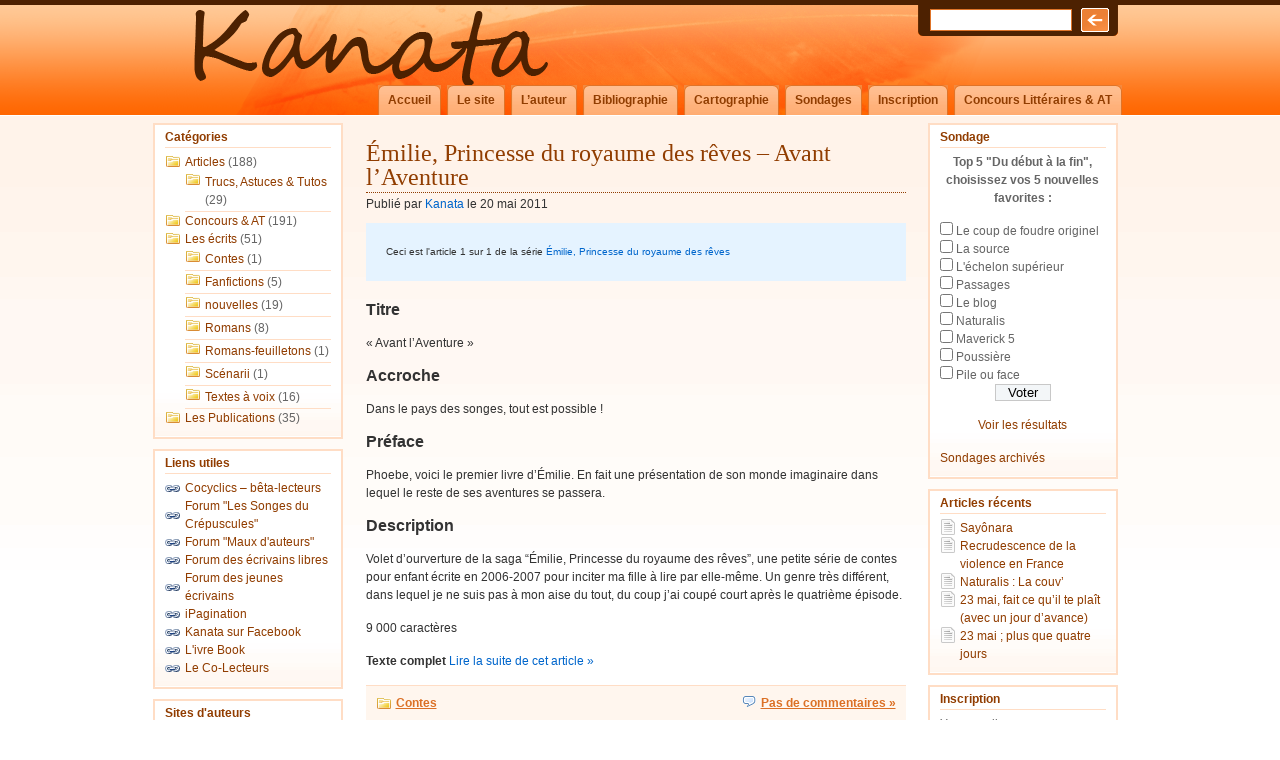

--- FILE ---
content_type: text/html; charset=UTF-8
request_url: https://www.kanatanash.com/mots-clefs/licorne/
body_size: 9288
content:
<!DOCTYPE html PUBLIC "-//W3C//DTD XHTML 1.0 Transitional//EN" "http://www.w3.org/TR/xhtml1/DTD/xhtml1-transitional.dtd">
<html xmlns="http://www.w3.org/1999/xhtml">

<head profile="http://gmpg.org/xfn/11">
<meta http-equiv="Content-Type" content="text/html; charset=UTF-8" />

<title>Kanata : histoires d&#039;A   &raquo; licorne</title>

<meta name="generator" content="WordPress 6.7.4" /> <!-- leave this for stats -->

<link rel="stylesheet" href="https://www.kanatanash.com/wp-content/themes/kanata/style.css" type="text/css" media="screen" />
<link rel="stylesheet" href="https://www.kanatanash.com/wp-content/themes/kanata/print.css" type="text/css" media="print" />
<link rel="alternate" type="application/rss+xml" title="Kanata : histoires d&#039;A RSS Feed" href="https://www.kanatanash.com/feed/" />
<link rel="pingback" href="https://www.kanatanash.com/xmlrpc.php" />
<link rel="shortcut icon" type="image/ico" href="https://www.kanatanash.com/wp-content/themes/kanata/favicon.ico" />


<meta name='robots' content='max-image-preview:large' />
	<style>img:is([sizes="auto" i], [sizes^="auto," i]) { contain-intrinsic-size: 3000px 1500px }</style>
	<link rel='dns-prefetch' href='//maps.googleapis.com' />
<link rel="alternate" type="application/rss+xml" title="Kanata : histoires d&#039;A &raquo; Flux de l’étiquette licorne" href="https://www.kanatanash.com/mots-clefs/licorne/feed/" />
<script type="text/javascript">
/* <![CDATA[ */
window._wpemojiSettings = {"baseUrl":"https:\/\/s.w.org\/images\/core\/emoji\/15.0.3\/72x72\/","ext":".png","svgUrl":"https:\/\/s.w.org\/images\/core\/emoji\/15.0.3\/svg\/","svgExt":".svg","source":{"concatemoji":"https:\/\/www.kanatanash.com\/wp-includes\/js\/wp-emoji-release.min.js?ver=6.7.4"}};
/*! This file is auto-generated */
!function(i,n){var o,s,e;function c(e){try{var t={supportTests:e,timestamp:(new Date).valueOf()};sessionStorage.setItem(o,JSON.stringify(t))}catch(e){}}function p(e,t,n){e.clearRect(0,0,e.canvas.width,e.canvas.height),e.fillText(t,0,0);var t=new Uint32Array(e.getImageData(0,0,e.canvas.width,e.canvas.height).data),r=(e.clearRect(0,0,e.canvas.width,e.canvas.height),e.fillText(n,0,0),new Uint32Array(e.getImageData(0,0,e.canvas.width,e.canvas.height).data));return t.every(function(e,t){return e===r[t]})}function u(e,t,n){switch(t){case"flag":return n(e,"\ud83c\udff3\ufe0f\u200d\u26a7\ufe0f","\ud83c\udff3\ufe0f\u200b\u26a7\ufe0f")?!1:!n(e,"\ud83c\uddfa\ud83c\uddf3","\ud83c\uddfa\u200b\ud83c\uddf3")&&!n(e,"\ud83c\udff4\udb40\udc67\udb40\udc62\udb40\udc65\udb40\udc6e\udb40\udc67\udb40\udc7f","\ud83c\udff4\u200b\udb40\udc67\u200b\udb40\udc62\u200b\udb40\udc65\u200b\udb40\udc6e\u200b\udb40\udc67\u200b\udb40\udc7f");case"emoji":return!n(e,"\ud83d\udc26\u200d\u2b1b","\ud83d\udc26\u200b\u2b1b")}return!1}function f(e,t,n){var r="undefined"!=typeof WorkerGlobalScope&&self instanceof WorkerGlobalScope?new OffscreenCanvas(300,150):i.createElement("canvas"),a=r.getContext("2d",{willReadFrequently:!0}),o=(a.textBaseline="top",a.font="600 32px Arial",{});return e.forEach(function(e){o[e]=t(a,e,n)}),o}function t(e){var t=i.createElement("script");t.src=e,t.defer=!0,i.head.appendChild(t)}"undefined"!=typeof Promise&&(o="wpEmojiSettingsSupports",s=["flag","emoji"],n.supports={everything:!0,everythingExceptFlag:!0},e=new Promise(function(e){i.addEventListener("DOMContentLoaded",e,{once:!0})}),new Promise(function(t){var n=function(){try{var e=JSON.parse(sessionStorage.getItem(o));if("object"==typeof e&&"number"==typeof e.timestamp&&(new Date).valueOf()<e.timestamp+604800&&"object"==typeof e.supportTests)return e.supportTests}catch(e){}return null}();if(!n){if("undefined"!=typeof Worker&&"undefined"!=typeof OffscreenCanvas&&"undefined"!=typeof URL&&URL.createObjectURL&&"undefined"!=typeof Blob)try{var e="postMessage("+f.toString()+"("+[JSON.stringify(s),u.toString(),p.toString()].join(",")+"));",r=new Blob([e],{type:"text/javascript"}),a=new Worker(URL.createObjectURL(r),{name:"wpTestEmojiSupports"});return void(a.onmessage=function(e){c(n=e.data),a.terminate(),t(n)})}catch(e){}c(n=f(s,u,p))}t(n)}).then(function(e){for(var t in e)n.supports[t]=e[t],n.supports.everything=n.supports.everything&&n.supports[t],"flag"!==t&&(n.supports.everythingExceptFlag=n.supports.everythingExceptFlag&&n.supports[t]);n.supports.everythingExceptFlag=n.supports.everythingExceptFlag&&!n.supports.flag,n.DOMReady=!1,n.readyCallback=function(){n.DOMReady=!0}}).then(function(){return e}).then(function(){var e;n.supports.everything||(n.readyCallback(),(e=n.source||{}).concatemoji?t(e.concatemoji):e.wpemoji&&e.twemoji&&(t(e.twemoji),t(e.wpemoji)))}))}((window,document),window._wpemojiSettings);
/* ]]> */
</script>
<style id='wp-emoji-styles-inline-css' type='text/css'>

	img.wp-smiley, img.emoji {
		display: inline !important;
		border: none !important;
		box-shadow: none !important;
		height: 1em !important;
		width: 1em !important;
		margin: 0 0.07em !important;
		vertical-align: -0.1em !important;
		background: none !important;
		padding: 0 !important;
	}
</style>
<link rel='stylesheet' id='wp-block-library-css' href='https://www.kanatanash.com/wp-includes/css/dist/block-library/style.min.css?ver=6.7.4' type='text/css' media='all' />
<link rel='stylesheet' id='quotescollection-block-quotes-css' href='https://www.kanatanash.com/wp-content/plugins/quotes-collection/blocks/quotes/style.css?ver=1572774354' type='text/css' media='all' />
<link rel='stylesheet' id='quotescollection-block-random-quote-css' href='https://www.kanatanash.com/wp-content/plugins/quotes-collection/blocks/random-quote/style.css?ver=1572774354' type='text/css' media='all' />
<style id='classic-theme-styles-inline-css' type='text/css'>
/*! This file is auto-generated */
.wp-block-button__link{color:#fff;background-color:#32373c;border-radius:9999px;box-shadow:none;text-decoration:none;padding:calc(.667em + 2px) calc(1.333em + 2px);font-size:1.125em}.wp-block-file__button{background:#32373c;color:#fff;text-decoration:none}
</style>
<style id='global-styles-inline-css' type='text/css'>
:root{--wp--preset--aspect-ratio--square: 1;--wp--preset--aspect-ratio--4-3: 4/3;--wp--preset--aspect-ratio--3-4: 3/4;--wp--preset--aspect-ratio--3-2: 3/2;--wp--preset--aspect-ratio--2-3: 2/3;--wp--preset--aspect-ratio--16-9: 16/9;--wp--preset--aspect-ratio--9-16: 9/16;--wp--preset--color--black: #000000;--wp--preset--color--cyan-bluish-gray: #abb8c3;--wp--preset--color--white: #ffffff;--wp--preset--color--pale-pink: #f78da7;--wp--preset--color--vivid-red: #cf2e2e;--wp--preset--color--luminous-vivid-orange: #ff6900;--wp--preset--color--luminous-vivid-amber: #fcb900;--wp--preset--color--light-green-cyan: #7bdcb5;--wp--preset--color--vivid-green-cyan: #00d084;--wp--preset--color--pale-cyan-blue: #8ed1fc;--wp--preset--color--vivid-cyan-blue: #0693e3;--wp--preset--color--vivid-purple: #9b51e0;--wp--preset--gradient--vivid-cyan-blue-to-vivid-purple: linear-gradient(135deg,rgba(6,147,227,1) 0%,rgb(155,81,224) 100%);--wp--preset--gradient--light-green-cyan-to-vivid-green-cyan: linear-gradient(135deg,rgb(122,220,180) 0%,rgb(0,208,130) 100%);--wp--preset--gradient--luminous-vivid-amber-to-luminous-vivid-orange: linear-gradient(135deg,rgba(252,185,0,1) 0%,rgba(255,105,0,1) 100%);--wp--preset--gradient--luminous-vivid-orange-to-vivid-red: linear-gradient(135deg,rgba(255,105,0,1) 0%,rgb(207,46,46) 100%);--wp--preset--gradient--very-light-gray-to-cyan-bluish-gray: linear-gradient(135deg,rgb(238,238,238) 0%,rgb(169,184,195) 100%);--wp--preset--gradient--cool-to-warm-spectrum: linear-gradient(135deg,rgb(74,234,220) 0%,rgb(151,120,209) 20%,rgb(207,42,186) 40%,rgb(238,44,130) 60%,rgb(251,105,98) 80%,rgb(254,248,76) 100%);--wp--preset--gradient--blush-light-purple: linear-gradient(135deg,rgb(255,206,236) 0%,rgb(152,150,240) 100%);--wp--preset--gradient--blush-bordeaux: linear-gradient(135deg,rgb(254,205,165) 0%,rgb(254,45,45) 50%,rgb(107,0,62) 100%);--wp--preset--gradient--luminous-dusk: linear-gradient(135deg,rgb(255,203,112) 0%,rgb(199,81,192) 50%,rgb(65,88,208) 100%);--wp--preset--gradient--pale-ocean: linear-gradient(135deg,rgb(255,245,203) 0%,rgb(182,227,212) 50%,rgb(51,167,181) 100%);--wp--preset--gradient--electric-grass: linear-gradient(135deg,rgb(202,248,128) 0%,rgb(113,206,126) 100%);--wp--preset--gradient--midnight: linear-gradient(135deg,rgb(2,3,129) 0%,rgb(40,116,252) 100%);--wp--preset--font-size--small: 13px;--wp--preset--font-size--medium: 20px;--wp--preset--font-size--large: 36px;--wp--preset--font-size--x-large: 42px;--wp--preset--spacing--20: 0.44rem;--wp--preset--spacing--30: 0.67rem;--wp--preset--spacing--40: 1rem;--wp--preset--spacing--50: 1.5rem;--wp--preset--spacing--60: 2.25rem;--wp--preset--spacing--70: 3.38rem;--wp--preset--spacing--80: 5.06rem;--wp--preset--shadow--natural: 6px 6px 9px rgba(0, 0, 0, 0.2);--wp--preset--shadow--deep: 12px 12px 50px rgba(0, 0, 0, 0.4);--wp--preset--shadow--sharp: 6px 6px 0px rgba(0, 0, 0, 0.2);--wp--preset--shadow--outlined: 6px 6px 0px -3px rgba(255, 255, 255, 1), 6px 6px rgba(0, 0, 0, 1);--wp--preset--shadow--crisp: 6px 6px 0px rgba(0, 0, 0, 1);}:where(.is-layout-flex){gap: 0.5em;}:where(.is-layout-grid){gap: 0.5em;}body .is-layout-flex{display: flex;}.is-layout-flex{flex-wrap: wrap;align-items: center;}.is-layout-flex > :is(*, div){margin: 0;}body .is-layout-grid{display: grid;}.is-layout-grid > :is(*, div){margin: 0;}:where(.wp-block-columns.is-layout-flex){gap: 2em;}:where(.wp-block-columns.is-layout-grid){gap: 2em;}:where(.wp-block-post-template.is-layout-flex){gap: 1.25em;}:where(.wp-block-post-template.is-layout-grid){gap: 1.25em;}.has-black-color{color: var(--wp--preset--color--black) !important;}.has-cyan-bluish-gray-color{color: var(--wp--preset--color--cyan-bluish-gray) !important;}.has-white-color{color: var(--wp--preset--color--white) !important;}.has-pale-pink-color{color: var(--wp--preset--color--pale-pink) !important;}.has-vivid-red-color{color: var(--wp--preset--color--vivid-red) !important;}.has-luminous-vivid-orange-color{color: var(--wp--preset--color--luminous-vivid-orange) !important;}.has-luminous-vivid-amber-color{color: var(--wp--preset--color--luminous-vivid-amber) !important;}.has-light-green-cyan-color{color: var(--wp--preset--color--light-green-cyan) !important;}.has-vivid-green-cyan-color{color: var(--wp--preset--color--vivid-green-cyan) !important;}.has-pale-cyan-blue-color{color: var(--wp--preset--color--pale-cyan-blue) !important;}.has-vivid-cyan-blue-color{color: var(--wp--preset--color--vivid-cyan-blue) !important;}.has-vivid-purple-color{color: var(--wp--preset--color--vivid-purple) !important;}.has-black-background-color{background-color: var(--wp--preset--color--black) !important;}.has-cyan-bluish-gray-background-color{background-color: var(--wp--preset--color--cyan-bluish-gray) !important;}.has-white-background-color{background-color: var(--wp--preset--color--white) !important;}.has-pale-pink-background-color{background-color: var(--wp--preset--color--pale-pink) !important;}.has-vivid-red-background-color{background-color: var(--wp--preset--color--vivid-red) !important;}.has-luminous-vivid-orange-background-color{background-color: var(--wp--preset--color--luminous-vivid-orange) !important;}.has-luminous-vivid-amber-background-color{background-color: var(--wp--preset--color--luminous-vivid-amber) !important;}.has-light-green-cyan-background-color{background-color: var(--wp--preset--color--light-green-cyan) !important;}.has-vivid-green-cyan-background-color{background-color: var(--wp--preset--color--vivid-green-cyan) !important;}.has-pale-cyan-blue-background-color{background-color: var(--wp--preset--color--pale-cyan-blue) !important;}.has-vivid-cyan-blue-background-color{background-color: var(--wp--preset--color--vivid-cyan-blue) !important;}.has-vivid-purple-background-color{background-color: var(--wp--preset--color--vivid-purple) !important;}.has-black-border-color{border-color: var(--wp--preset--color--black) !important;}.has-cyan-bluish-gray-border-color{border-color: var(--wp--preset--color--cyan-bluish-gray) !important;}.has-white-border-color{border-color: var(--wp--preset--color--white) !important;}.has-pale-pink-border-color{border-color: var(--wp--preset--color--pale-pink) !important;}.has-vivid-red-border-color{border-color: var(--wp--preset--color--vivid-red) !important;}.has-luminous-vivid-orange-border-color{border-color: var(--wp--preset--color--luminous-vivid-orange) !important;}.has-luminous-vivid-amber-border-color{border-color: var(--wp--preset--color--luminous-vivid-amber) !important;}.has-light-green-cyan-border-color{border-color: var(--wp--preset--color--light-green-cyan) !important;}.has-vivid-green-cyan-border-color{border-color: var(--wp--preset--color--vivid-green-cyan) !important;}.has-pale-cyan-blue-border-color{border-color: var(--wp--preset--color--pale-cyan-blue) !important;}.has-vivid-cyan-blue-border-color{border-color: var(--wp--preset--color--vivid-cyan-blue) !important;}.has-vivid-purple-border-color{border-color: var(--wp--preset--color--vivid-purple) !important;}.has-vivid-cyan-blue-to-vivid-purple-gradient-background{background: var(--wp--preset--gradient--vivid-cyan-blue-to-vivid-purple) !important;}.has-light-green-cyan-to-vivid-green-cyan-gradient-background{background: var(--wp--preset--gradient--light-green-cyan-to-vivid-green-cyan) !important;}.has-luminous-vivid-amber-to-luminous-vivid-orange-gradient-background{background: var(--wp--preset--gradient--luminous-vivid-amber-to-luminous-vivid-orange) !important;}.has-luminous-vivid-orange-to-vivid-red-gradient-background{background: var(--wp--preset--gradient--luminous-vivid-orange-to-vivid-red) !important;}.has-very-light-gray-to-cyan-bluish-gray-gradient-background{background: var(--wp--preset--gradient--very-light-gray-to-cyan-bluish-gray) !important;}.has-cool-to-warm-spectrum-gradient-background{background: var(--wp--preset--gradient--cool-to-warm-spectrum) !important;}.has-blush-light-purple-gradient-background{background: var(--wp--preset--gradient--blush-light-purple) !important;}.has-blush-bordeaux-gradient-background{background: var(--wp--preset--gradient--blush-bordeaux) !important;}.has-luminous-dusk-gradient-background{background: var(--wp--preset--gradient--luminous-dusk) !important;}.has-pale-ocean-gradient-background{background: var(--wp--preset--gradient--pale-ocean) !important;}.has-electric-grass-gradient-background{background: var(--wp--preset--gradient--electric-grass) !important;}.has-midnight-gradient-background{background: var(--wp--preset--gradient--midnight) !important;}.has-small-font-size{font-size: var(--wp--preset--font-size--small) !important;}.has-medium-font-size{font-size: var(--wp--preset--font-size--medium) !important;}.has-large-font-size{font-size: var(--wp--preset--font-size--large) !important;}.has-x-large-font-size{font-size: var(--wp--preset--font-size--x-large) !important;}
:where(.wp-block-post-template.is-layout-flex){gap: 1.25em;}:where(.wp-block-post-template.is-layout-grid){gap: 1.25em;}
:where(.wp-block-columns.is-layout-flex){gap: 2em;}:where(.wp-block-columns.is-layout-grid){gap: 2em;}
:root :where(.wp-block-pullquote){font-size: 1.5em;line-height: 1.6;}
</style>
<link rel='stylesheet' id='contact-form-7-css' href='https://www.kanatanash.com/wp-content/plugins/contact-form-7/includes/css/styles.css?ver=6.0.1' type='text/css' media='all' />
<link rel='stylesheet' id='simplemap-map-style-css' href='https://www.kanatanash.com/wp-content/plugins/simplemap/inc/styles/light.css?ver=6.7.4' type='text/css' media='all' />
<link rel='stylesheet' id='stcr-font-awesome-css' href='https://www.kanatanash.com/wp-content/plugins/subscribe-to-comments-reloaded/includes/css/font-awesome.min.css?ver=6.7.4' type='text/css' media='all' />
<link rel='stylesheet' id='stcr-style-css' href='https://www.kanatanash.com/wp-content/plugins/subscribe-to-comments-reloaded/includes/css/stcr-style.css?ver=6.7.4' type='text/css' media='all' />
<link rel='stylesheet' id='wp-polls-css' href='https://www.kanatanash.com/wp-content/plugins/wp-polls/polls-css.css?ver=2.77.2' type='text/css' media='all' />
<style id='wp-polls-inline-css' type='text/css'>
.wp-polls .pollbar {
	margin: 1px;
	font-size: 8px;
	line-height: 10px;
	height: 10px;
	background: #ffc996;
	border: 1px solid #ff6701;
}

</style>
<link rel='stylesheet' id='orgseries-default-css-css' href='https://www.kanatanash.com/wp-content/plugins/organize-series/orgSeries.css?ver=6.7.4' type='text/css' media='all' />
<link rel='stylesheet' id='quotescollection-css' href='https://www.kanatanash.com/wp-content/plugins/quotes-collection/css/quotes-collection.css?ver=2.5.2' type='text/css' media='all' />
<script type="text/javascript" src="https://www.kanatanash.com/wp-includes/js/jquery/jquery.min.js?ver=3.7.1" id="jquery-core-js"></script>
<script type="text/javascript" src="https://www.kanatanash.com/wp-includes/js/jquery/jquery-migrate.min.js?ver=3.4.1" id="jquery-migrate-js"></script>
<script type="text/javascript" src="https://www.kanatanash.com?simplemap-master-js=1&amp;smpid=1347&amp;ver=6.7.4" id="simplemap-master-js-js"></script>
<script type="text/javascript" src="https://maps.googleapis.com/maps/api/js?key=AIzaSyDAp_fCDOhOU_zp-bgDQeHixehUaLlJfKI&amp;v=3&amp;language=fr&amp;region=US&amp;ver=6.7.4" id="simplemap-google-api-js"></script>
<script type="text/javascript" id="quotescollection-js-extra">
/* <![CDATA[ */
var quotescollectionAjax = {"ajaxUrl":"https:\/\/www.kanatanash.com\/wp-admin\/admin-ajax.php","nonce":"66ced2cc40","nextQuote":"Prochaine citation \u00bb","loading":"Chargement...","error":"Erreur d'obtention de la citation","autoRefreshMax":"20","autoRefreshCount":"0"};
/* ]]> */
</script>
<script type="text/javascript" src="https://www.kanatanash.com/wp-content/plugins/quotes-collection/js/quotes-collection.js?ver=2.5.2" id="quotescollection-js"></script>
<script type="text/javascript" src="https://www.kanatanash.com/wp-content/plugins/google-analyticator/external-tracking.min.js?ver=6.5.4" id="ga-external-tracking-js"></script>
<link rel="https://api.w.org/" href="https://www.kanatanash.com/wp-json/" /><link rel="alternate" title="JSON" type="application/json" href="https://www.kanatanash.com/wp-json/wp/v2/tags/201" /><link rel="EditURI" type="application/rsd+xml" title="RSD" href="https://www.kanatanash.com/xmlrpc.php?rsd" />
<meta name="generator" content="WordPress 6.7.4" />
<!-- Google Analytics Tracking by Google Analyticator 6.5.4: http://www.videousermanuals.com/google-analyticator/ -->
<script type="text/javascript">
    var analyticsFileTypes = [''];
    var analyticsSnippet = 'enabled';
    var analyticsEventTracking = 'enabled';
</script>
<script type="text/javascript">
	var _gaq = _gaq || [];
  
	_gaq.push(['_setAccount', 'UA-3208594-6']);
    _gaq.push(['_addDevId', 'i9k95']); // Google Analyticator App ID with Google
	_gaq.push(['_trackPageview']);

	(function() {
		var ga = document.createElement('script'); ga.type = 'text/javascript'; ga.async = true;
		                ga.src = ('https:' == document.location.protocol ? 'https://ssl' : 'http://www') + '.google-analytics.com/ga.js';
		                var s = document.getElementsByTagName('script')[0]; s.parentNode.insertBefore(ga, s);
	})();
</script>
</head>
<body>

  <div id="header">
  <div id="headerlogo">
    <div id="headerimg">
	  <h1><!--<a href="http://www.kanatanash.com/">Kanata : histoires d&#039;A</a>--></h1>
	  <div class="description"><!--Auteur de romans, roman-feuilletons, nouvelles, scénarios, chansons et autre&#8230;--></div>
      <div id="search">
		<form method="get" id="searchform" action="https://www.kanatanash.com/">
<div><input type="text" value="" name="s" id="s" />
<input type="submit" id="searchsubmit" value="Go" />
</div>
</form>
	  </div>

	</div>
	<div id="navi">
		<ul id="nav">
		  <li class="page_item"><a href="http://www.kanatanash.com/" title="Accueil">Accueil</a></li>
		  <li class="page_item page-item-19"><a href="https://www.kanatanash.com/le-site/">Le site</a></li>
<li class="page_item page-item-6"><a href="https://www.kanatanash.com/lauteur/">L&#8217;auteur</a></li>
<li class="page_item page-item-2924"><a href="https://www.kanatanash.com/timeline/">Bibliographie</a></li>
<li class="page_item page-item-1062 page_item_has_children"><a href="https://www.kanatanash.com/cartographie/">Cartographie</a></li>
<li class="page_item page-item-380"><a href="https://www.kanatanash.com/sondages/">Sondages</a></li>
<li class="page_item page-item-720"><a href="https://www.kanatanash.com/inscription/">Inscription</a></li>
<li class="page_item page-item-137 page_item_has_children"><a href="https://www.kanatanash.com/concours-litteraires-at/">Concours Littéraires &amp; AT</a></li>
		</ul>
	</div>
  </div>
  </div>
  <!--/header -->
    <div id="wrapper">
  <div id="page">
<!-- begin right sidebar -->
<div id="sidebar1">
 <ul>
  <div id="polls-widget-3" class="widget widget_polls-widget"><h2 class="sidebartitle">Sondage</h2><div id="polls-6" class="wp-polls">
	<form id="polls_form_6" class="wp-polls-form" action="/index.php" method="post">
		<p style="display: none;"><input type="hidden" id="poll_6_nonce" name="wp-polls-nonce" value="84058ca143" /></p>
		<p style="display: none;"><input type="hidden" name="poll_id" value="6" /></p>
		<p style="display: none;"><input type="hidden" id="poll_multiple_ans_6" name="poll_multiple_ans_6" value="5" /></p>
		<p style="text-align: center;"><strong>Top 5 "Du début à la fin", choisissez vos 5 nouvelles favorites :</strong></p>
<div id="polls-6-ans" class="wp-polls-ans">
<ul class="wp-polls-ul">
		<li><input type="checkbox" id="poll-answer-24" name="poll_6" value="24" /> <label for="poll-answer-24">Le coup de foudre originel</label></li>
		<li><input type="checkbox" id="poll-answer-25" name="poll_6" value="25" /> <label for="poll-answer-25">La source</label></li>
		<li><input type="checkbox" id="poll-answer-26" name="poll_6" value="26" /> <label for="poll-answer-26">L'échelon supérieur</label></li>
		<li><input type="checkbox" id="poll-answer-27" name="poll_6" value="27" /> <label for="poll-answer-27">Passages</label></li>
		<li><input type="checkbox" id="poll-answer-28" name="poll_6" value="28" /> <label for="poll-answer-28">Le blog</label></li>
		<li><input type="checkbox" id="poll-answer-29" name="poll_6" value="29" /> <label for="poll-answer-29">Naturalis</label></li>
		<li><input type="checkbox" id="poll-answer-30" name="poll_6" value="30" /> <label for="poll-answer-30">Maverick 5</label></li>
		<li><input type="checkbox" id="poll-answer-31" name="poll_6" value="31" /> <label for="poll-answer-31">Poussière</label></li>
		<li><input type="checkbox" id="poll-answer-32" name="poll_6" value="32" /> <label for="poll-answer-32">Pile ou face</label></li>
		</ul><p style="text-align: center;"><input type="button" name="vote" value="   Voter   " class="Buttons" onclick="poll_vote(6);" /></p><p style="text-align: center;"><a href="#ViewPollResults" onclick="poll_result(6); return false;" title="View Results Of This Poll">Voir les résultats</a></p></div>
	</form>
</div>
<div id="polls-6-loading" class="wp-polls-loading"><img src="https://www.kanatanash.com/wp-content/plugins/wp-polls/images/loading.gif" width="16" height="16" alt="Chargement ..." title="Chargement ..." class="wp-polls-image" />&nbsp;Chargement ...</div>
<ul><li><a href="http://www.kanatanash.com/sondages">Sondages archivés</a></li></ul></div>
		<div id="recent-posts-3" class="widget widget_recent_entries">
		<h2 class="sidebartitle">Articles récents</h2>
		<ul>
											<li>
					<a href="https://www.kanatanash.com/aticles/sayonara/">Sayônara</a>
									</li>
											<li>
					<a href="https://www.kanatanash.com/aticles/recrudescence-de-la-violence-en-france/">Recrudescence de la violence en France</a>
									</li>
											<li>
					<a href="https://www.kanatanash.com/publications/naturalis-la-couv/">Naturalis : La couv&#8217;</a>
									</li>
											<li>
					<a href="https://www.kanatanash.com/aticles/23-mai-fait-ce-quil-te-plait/">23 mai, fait ce qu&#8217;il te plaît (avec un jour d&#8217;avance)</a>
									</li>
											<li>
					<a href="https://www.kanatanash.com/aticles/23-mai-plus-que-quatre-jours/">23 mai ; plus que quatre jours</a>
									</li>
					</ul>

		</div><div id="s2_form_widget-3" class="widget s2_form_widget"><h2 class="sidebartitle">Inscription</h2><div class="search"><form name="s2formwidget" method="post" action="https://www.kanatanash.com/inscription/"><input type="hidden" name="ip" value="3.139.71.35" /><span style="display:none !important"><label for="firstname">Leave This Blank:</label><input type="text" id="firstname" name="firstname" /><label for="lastname">Leave This Blank Too:</label><input type="text" id="lastname" name="lastname" /><label for="uri">Do Not Change This:</label><input type="text" id="uri" name="uri" value="http://" /></span><p><label for="s2email">Your email:</label><br><input type="email" name="email" id="s2email" value="Enter email address..." size="20" onfocus="if (this.value === 'Enter email address...') {this.value = '';}" onblur="if (this.value === '') {this.value = 'Enter email address...';}" /></p><p><input type="submit" name="subscribe" value="Subscribe" />&nbsp;<input type="submit" name="unsubscribe" value="Unsubscribe" /></p></form>
</div></div></ul>
<div class="widget">
  <div class="recent-comments">
  		<h2>Commentaires r&eacute;cents</h2>
<ul>
</ul>  </div>
</div>
<div class="widget">
  <div class="events">
  		<h2>Prochains concours & AT</h2><ul><em></em></ul>  </div>
</div>

</div>
<!--/sidebar1 -->

<!-- begin left sidebar -->
<div id="sidebar2">
<ul>
  <div id="categories-3" class="widget widget_categories"><h2 class="sidebartitle">Catégories</h2>
			<ul>
					<li class="cat-item cat-item-1"><a href="https://www.kanatanash.com/categories/aticles/">Articles</a> (188)
<ul class='children'>
	<li class="cat-item cat-item-192"><a href="https://www.kanatanash.com/categories/aticles/trucs-astuces-tutoriels/">Trucs, Astuces &amp; Tutos</a> (29)
</li>
</ul>
</li>
	<li class="cat-item cat-item-35"><a href="https://www.kanatanash.com/categories/concours-at/">Concours &amp; AT</a> (191)
</li>
	<li class="cat-item cat-item-193"><a href="https://www.kanatanash.com/categories/ecrits/">Les écrits</a> (51)
<ul class='children'>
	<li class="cat-item cat-item-194"><a href="https://www.kanatanash.com/categories/ecrits/contes-ecrits/">Contes</a> (1)
</li>
	<li class="cat-item cat-item-159"><a href="https://www.kanatanash.com/categories/ecrits/fanfictions/">Fanfictions</a> (5)
</li>
	<li class="cat-item cat-item-3"><a href="https://www.kanatanash.com/categories/ecrits/nouvelles/">nouvelles</a> (19)
</li>
	<li class="cat-item cat-item-4"><a href="https://www.kanatanash.com/categories/ecrits/romans/">Romans</a> (8)
</li>
	<li class="cat-item cat-item-91"><a href="https://www.kanatanash.com/categories/ecrits/romans-feuilletons/">Romans-feuilletons</a> (1)
</li>
	<li class="cat-item cat-item-5"><a href="https://www.kanatanash.com/categories/ecrits/scenarii/">Scénarii</a> (1)
</li>
	<li class="cat-item cat-item-6"><a href="https://www.kanatanash.com/categories/ecrits/textes-a-voix/">Textes à voix</a> (16)
</li>
</ul>
</li>
	<li class="cat-item cat-item-186"><a href="https://www.kanatanash.com/categories/publications/">Les Publications</a> (35)
</li>
			</ul>

			</div><div id="linkcat-84" class="widget widget_links"><h2 class="sidebartitle">Liens utiles</h2>
	<ul class='xoxo blogroll'>
<li><a href="http://cocyclics.org/site-temp/accueil.html" title="LE site incontournable des bêta-lecteurs. Un must si vous recherchez des critiques détaillées et constructives.">Cocyclics &#8211; bêta-lecteurs</a></li>
<li><a href="http://songes-du-crepuscule.naturalforum.net/" title="Le forum du webzine « Brèves du crépuscule »">Forum &quot;Les Songes du Crépuscules&quot;</a></li>
<li><a href="http://mda.xooit.com/index.php" title="Forum de l&#8217;association &#8220;Maux d&#8217;auteurs&#8221;, ouvert et acceuillant.">Forum &quot;Maux d&#039;auteurs&quot;</a></li>
<li><a href="http://ecrivains.xooit.fr/portal.php" title="Un forum sympathique à l&#8217;atmosphère détendue où se fera un plaisir de lire vos textes.">Forum des écrivains libres</a></li>
<li><a href="http://jeunesecrivains.superforum.fr/" title="La critique y est aisée et parfois peu contructive, mais cela reste une expérience.">Forum des jeunes écrivains</a></li>
<li><a href="http://www.ipagination.com/" title="Un site créé par des auteurs pour des auteurs avec le partage de textes de tous genres (y compris multimédia) en tête.">iPagination</a></li>
<li><a href="http://www.facebook.com/kanata.nash" rel="me">Kanata sur Facebook</a></li>
<li><a href="http://ivrebook.jimdo.com/" title="Site de mon éditeur numérique pour &#8220;Du début à la fin&#8221;">L&#039;ivre Book</a></li>
<li><a href="http://co-lecteurs.bboard.it/" title="Le frère de Cocyclic. Là où Cocyclic est spécialisé dans la SFFF, Co-Lecteurs est ouvert à tous les genres.">Le Co-Lecteurs</a></li>

	</ul>
</div>
<div id="linkcat-119" class="widget widget_links"><h2 class="sidebartitle">Sites d'auteurs</h2>
	<ul class='xoxo blogroll'>
<li><a href="http://undermyfeather.wordpress.com/" title="Under my feather&#8230;">Alice Pervilhac</a></li>
<li><a href="http://les.ecrits.de.blanche.saint-roch.over-blog.com/" title="Le blog de Blanche Saint-Roch (Roxane Dambre)">Blanche Saint-Roch</a></li>
<li><a href="http://brigithache.canalblog.com/" title="Finaliste du Casting des nouvelles plumes 2010">Brigit H.</a></li>
<li><a href="http://ecriture-livres.fr/" title="Le site de Nicolas Kempf, le rendez-vous des écrivains de tout poil&#8230;">Écriture (tiret) Livres</a></li>
<li><a href="http://www.joannv.com/" rel="acquaintance colleague" title="Points de vue d&#8217;une coccinelle">Jo Ann v</a></li>
<li><a href="http://www.joseph-messinger.fr/" title="Des gestes et des mots, initiateurs du &#8220;Casting des nouvelles plumes en 2010&#8221;">Joseph &amp; Caroline Messinger</a></li>
<li><a href="http://www.evedelaudec.fr/" title="Les mots emplumés, écriés, travestis, en poésie rimée, rythmée, rieuse, chantée, en nouvelles tendres, tripales ou amusées, en écrilises inventées, en chroniques frondeuses de Eve de Laudec">L&#039;emplume et l&#039;écrié</a></li>
<li><a href="http://blog.lesenfantsdelo.com/" title="Les Enfants de l&#8217;Ô">Vanessa du Frat</a></li>
<li><a href="http://yvesdanielcrouzet.blogspot.com/" title="Prix du Jury Femme Actuelle 2009 pour &#8220;Les fantômes du Panassa&#8221;">Yves-Daniel Crouzet</a></li>
<li><a href="http://zordar.over-blog.com/">Zordar</a></li>

	</ul>
</div>
</ul>
<div class="widget">
		<h2>Panneau de contr&ocirc;le</h2>
			<ul>
				<li><a href="http://www.kanatanash.com/" title="Accueil"><img src="http://www.kanatanash.com/wp-content/themes/kanata/images/mini-home.gif" alt="" width="16" height="12" />&nbsp;Accueil</a></li>
				<li><img src="http://www.kanatanash.com/wp-content/themes/kanata/images/mini-loginout.gif" alt="" width="16" height="12" />&nbsp;<a href="https://www.kanatanash.com/wp-login.php">Connexion</a></li>
				<li><a href="https://www.kanatanash.com/feed/"><img src="http://www.kanatanash.com/wp-content/themes/kanata/images/mini-rss.gif" alt="" width="16" height="11" />&nbsp;Abonnement articles</a></li>
				<li><a href="https://www.kanatanash.com/comments/feed/"><img src="http://www.kanatanash.com/wp-content/themes/kanata/images/mini-rss2.gif" alt="" width="16" height="11" />&nbsp;Abonnemt commentaires</a></li>
			</ul>
	</div>
</div>
<!--/sidebar2 --><div id="content">

  
  	
    <div class="post" id="post-1347">
	  <div class="entry">
        <h2><a href="https://www.kanatanash.com/ecrits/contes-ecrits/emilie-princesse-du-royaume-des-reves-avant-laventure/" rel="bookmark" title="Permanent Link to Émilie, Princesse du royaume des rêves &#8211; Avant l&#8217;Aventure">Émilie, Princesse du royaume des rêves &#8211; Avant l&#8217;Aventure</a></h2>
		<span>Publi&eacute; par <a href="http://www.kanatanash.com/">Kanata</a> le 20 mai 2011</span>
	  </div>
		<div class="post-content">
			<div class="seriesmeta">Ceci est l'article 1 sur 1 de la série <a href="https://www.kanatanash.com/series/emilie-princesse-du-royaume-des-reves/" class="series-195" title="Émilie, Princesse du royaume des rêves">Émilie, Princesse du royaume des rêves</a></div><p><span style="font-size: medium;"><strong>Titre</strong></span></p>
<p>« Avant l&#8217;Aventure »</p>
<p><span style="font-size: medium;"><strong>Accroche</strong></span></p>
<p>Dans le pays des songes, tout est possible !</p>
<p><span style="font-size: medium;"><strong>Préface</strong></span></p>
<p>Phoebe, voici le premier livre d’Émilie. En fait une présentation de son monde imaginaire dans lequel le reste de ses aventures se passera.</p>
<p><span style="font-size: medium;"><strong>Description</strong></span></p>
<p>Volet d&#8217;ourverture de la saga &#8220;Émilie, Princesse du royaume des rêves&#8221;, une petite série de contes pour enfant écrite en 2006-2007 pour inciter ma fille à lire par elle-même. Un genre très différent, dans lequel je ne suis pas à mon aise du tout, du coup j&#8217;ai coupé court après le quatrième épisode.</p>
<p>9 000 caractères</p>
<p><strong>Texte complet</strong>  <a href="https://www.kanatanash.com/ecrits/contes-ecrits/emilie-princesse-du-royaume-des-reves-avant-laventure/#more-1347" class="more-link">Lire la suite de cet article &raquo;</a></p>
		</div>
		<div class="post-info">
			<span class="post-cat"><a href="https://www.kanatanash.com/categories/ecrits/contes-ecrits/" rel="category tag">Contes</a></span> <span class="post-comments"><a href="https://www.kanatanash.com/ecrits/contes-ecrits/emilie-princesse-du-royaume-des-reves-avant-laventure/#respond">Pas de commentaires &#187;</a></span>
		</div>
	</div>

	
	<div class="navigation">
	  <span class="previous-entries"></span> <span class="next-entries"></span>
	</div>

	
</div>
<!--/content -->  </div><!--/wrapper -->
  <div id="footerbg">
  <div id="footer">
  	<!--cloud tag start -->
  	<div class="footer-tags">
  		

--- FILE ---
content_type: text/css
request_url: https://www.kanatanash.com/wp-content/themes/kanata/style.css
body_size: 3681
content:
/*  
Theme Name: Kanata
Theme URI: http://www.kanatanash.com/
Description: Kanata is a 3 collums, Web 2.0 template widget ready.
Version: 2.0
Author: Kanata
Author URI: http://www.kanatanash.com/

	This theme is released under Creative Commons Attribution 2.5 License.

*/
body {
	font: 75%/150% "Trebuchet MS", Tahoma, Arial;
	color: #333333;
	background: #FFFFFF;
	margin: 0px;
	padding: 0px;
}
a {
	color: #06c;
	text-decoration: none;
}
a:visited {
	color: #06c;
	text-decoration: none;
}

a:hover {
	color: #a44401;
	background: #ffc;
	border-bottom: 1px solid #ffcca8;
}
img {
	border: none;
}
img a:hover{
	color: #FFFFFF;
	text-decoration: none;
	border: none;
	background: none;
}
p {
	padding: 0px 0px 15px;
	margin: 0px;
}
h1 {
	margin:0px;
	height: 60px;
	font: lighter 2.4em/1.2em Georgia,"Times New Roman",Times,serif;
	color: #FFFFFF;
}
h1 a, h1 a:visited{
	color: #FFFFFF;
	text-decoration: none;
}
h1 a:hover{
	color: #FFFFFF;
	text-decoration: none;
	border: none;
	background: none;
}
h2 {
	color: #913d01;
	margin: 0px 0px 2px;
	border-bottom: 1px dotted #913d01;
	width:100%;
	font: lighter 2em/1em Georgia,"Times New Roman",Times,serif;
	padding-bottom: 3px;
}
h2 a, h2 a:visited {
	color: #913d01;
	text-decoration: none;
}
h2 a:hover {
	color: #913d01;
	text-decoration: none;
}
h3 {
	font: normal 140%/100% "Trebuchet MS", Tahoma, Arial;
	color: #a44401;
	margin: 10px 0px 5px;
}
h4 {
	font: normal 130%/100% "Trebuchet MS", Tahoma, Arial;
	color: #cf6419;
	margin: 10px 0px 5px;
}
form {
	margin:0px;
	padding:0px;
}
#wrapper {
	background: #FFFFFF url(images/content-bg.gif) repeat-x;
	border-top: 1px solid #FFFFFF;
}
#page {
	margin: 0px auto;
	width: 975px;
}
/* header area */
#header {
	background: #ff6702 url(images/head-bg.gif) repeat-x;
	height: 110px;
	border-top: 5px solid #4d2101;
	position: relative;
	color: #D16683;
}
#headerlogo{
	background: #ff6702 url(images/toplogo.png) no-repeat;
	position: relative;
	padding: 0px 0px 0px 0px;
	margin: 0px auto;
	width: 975px;
}
#headerimg {
	position: relative;
	padding: 10px 0px 0px 10px;
	height: 60px;
	margin: 0px auto;
	width: 975px;
}
#headerimg .description{
	position: absolute;
	bottom: 3px;
	color: #fff3ea;
	font-size: 14px;
}
#navi {
	height: 30px;
	width: 975px;
	margin: 0px auto;
	margin-top: 10px;
	text-align: center;
	line-height: normal;
}
#nav {
	list-style: none;
	margin: 0 3px;
	padding: 0px;
	float: right;
}
#nav li {
	float: left;
	height: 30px;
	background: url(images/navtabr.png) top right no-repeat;
	margin: 0 3px;
	white-space: nowrap;
}
#nav .page_item a{
	color: #913d01;
	display: block;
	background: url(images/navtabl.png) top left no-repeat;
	text-decoration: none;
	padding: 0px 10px 0px 10px;
	font: bold 12px Arial, Helvetica, sans-serif;
	line-height: 30px;
}
#nav li:hover {
	background-position: 100% -30px;
}
#nav .page_item a:hover {
	background-position: 0px -30px;
	border: none;
}

#nav li.current_page_item {
	color: #913d01;
	text-decoration: none;
	background: url(images/navtabactiver.png) top right no-repeat;
	border-bottom: 1px solid #fff3ea;
}
#nav .current_page_item a, #nav .current_page_item a:visited{
	color: #913d01;
	text-decoration: none;
	background: url(images/navtabactivel.png) top left no-repeat;
}

/* content area */
#content {
	padding: 10px 0px 30px 13px;
	float: left;
	width: 540px;
	overflow: hidden;
}
#content h3 {border-bottom: 1px dotted #d4691e;}
.post {
	clear:both;
	padding-top: 15px;
}
.post-date {
	width: 45px;
	height: 49px;
	float:left;
	background: url(images/date-bg.gif) no-repeat;
}
.post-month {
	font-size: 11px;
	text-transform: uppercase;
	color: #FFFFFF;
	text-align: center;
	display:block;
	line-height: 11px;
	padding-top: 2px;
	margin-left: -3px;
}
.post-day {
	font-size: 18px;
	text-transform: uppercase;
	color: #999999;
	text-align: center;
	display:block;
	line-height: 18px;
	padding-top: 7px;
	margin-left: -3px;
}
.entry {
}
.post-cat {
	background: url(images/mini-category.gif) no-repeat left center;
	padding-left: 20px;
	float:left;
}
.post-comments {
	background: url(images/mini-comments.gif) no-repeat left bottom;
	padding-left: 20px;
	float: right;
}
.post-calendar {
	background: url(images/mini-calendar.gif) no-repeat left center;
	padding-left: 20px;
	float: right;
	font-size: 95%;
	color: #999999;
}
.post-content {
	clear: both;
	padding-top: 10px;
}
.post-info {
	padding: 10px;
	height: 15px;
	background: #fff6ee;
	color: #db7025;
	font: bold 12px "Trebuchet MS", "Tahoma", sans-serif;
	border-bottom: 3px solid #ffddc5; 
	border-top: 1px solid #ffddc5;
}
.post-info a {
	color: #db7025;
	text-decoration: underline;
}
.post-info a:hover {
	color: #9e4201;
	text-decoration: underline;
	border: none;
	background: none;
}
.post-content blockquote {
	background: #fff6ee;
	border-right: 2px solid #ffddc5; 
	border-bottom: 2px solid #ffddc5; 
	padding: 8px;
}
.navigation {
	clear: both;
	padding: 10px 0px;
}
.navigation a, .navigation a:visited {
	color: #b44b01;
}
.previous-entries a {
	float: left;
	padding-left: 18px;
	background: url(images/mini-nav-left.gif) no-repeat left center;
}
.next-entries a {
	float: right;
	padding-right: 18px;
	background: url(images/mini-nav-right.gif) no-repeat right center;
}

/* comments area */
#comments, #respond {
	padding: 10px 0 5px 0;
	clear: both;
}
#respond H3 {border-bottom: 1px dotted #d4691e;}
.commentlist {
	margin: 10px 0px;
	padding-left: 20px;
	line-height: 130%;
}
.commentlist li{
	padding: 10px;
	padding-bottom: 0px;
}
.commentlist .alt {
	background: #fff6ee;
	border: 1px dotted #ffddc5;
}
.commentlist cite, .commentlist cite a, .commentlist cite a:visited {
	font-weight: bold;
	font-style: normal;
	font-size: 120%;
}
.commentlist small {
	margin-bottom: 5px;
	display: block;
	font-size: 87%;
}
#commentform {
	margin-top: 10px;
	font: 110% Arial, Helvetica, sans-serif;
}
#commentform p {
	padding: 6px 0px;
	margin: 0px;
}
#commentform label{
	color: #787878;
	font-size: 87%;
}
#commentform input{
	width: 200px;
	background:#fff6ee;
	border: 1px dotted #ffc195;
	padding: 3px;
	margin-top: 3px;
}
#commentform textarea{
	width: 485px;
	height: 115px;
	background:#fff6ee;
	border: 1px solid #ffddc5;
	padding: 2px;
	margin-top: 3px;
}
#commentform textarea:focus, #commentform input[type="text"]:focus {
	background: #ffffff;
}
#commentform #submit{
	background: url(images/btn-bg.gif) no-repeat;
	border: 1px solid #feb078;
	border-radius:5px;
	-moz-border-radius:5px;
	-webkit-border-radius:5px;
	font: bold 12px Arial, Helvetica, sans-serif;
	color: #913d01;
	float:right;
	width: 144px;
	height: 28px;
	cursor: pointer;
}
#commentform #submit:hover{
	background: url(images/btn-bg-hover.gif) no-repeat;
	border: 1px solid #ff6701;
	border-radius:5px;
	-moz-border-radius:5px;
	-webkit-border-radius:5px;
	font: bold 12px Arial, Helvetica, sans-serif;
	color: #913d01;
	float:right;
	width: 144px;
	height: 28px;
	cursor: pointer;
}

ol.commentlist { list-style:none; margin:0; padding:0; }
ol.commentlist li { border:1px dotted #d5d5d5; border-radius:5px; -moz-border-radius:5px; -webkit-border-radius:5px; margin:0 0 10px; padding:5px 7px 5px 64px; position:relative; }
ol.commentlist li.pingback comment-author { padding:0 170px 0 0; }
ol.commentlist li div.vcard { font-weight:bold; font-size: 12px; line-height: 14px; font-family: helvetica,arial,sans-serif; }
ol.commentlist li div.vcard cite.fn { font-style:normal; font-size: 11px; }
ol.commentlist li div.vcard cite.fn a.url { text-decoration:none; }
ol.commentlist li div.vcard img.avatar { background: #fff; border:1px solid #aaa; padding: 5px; left:7px; position:absolute; top:7px; }
ol.commentlist li div.comment-meta { font-weight:bold; font-size: 10px; line-height: 14px; font-family: helvetica,arial,sans-serif; position:absolute; right:10px; text-align:right; top:5px; }
ol.commentlist li div.comment-meta a { text-decoration:none; }
ol.commentlist li p { font-weight:normal; font-size: 12px; line-height: 14px; font-family: helvetica,arial,sans-serif; margin:5px 0 12px; }
ol.commentlist li ul { font-weight:normal; font-size: 12px; line-height: 14px; font-family: helvetica,arial,sans-serif; list-style:square; margin:0 0 12px; padding:0; }
ol.commentlist li div.reply { background:url(images/btn-bg.gif) no-repeat; border: 1px solid #feb078; border-radius:2px; -moz-border-radius:2px; -webkit-border-radius:2px; color:#fff; font:bold 9px/1 helvetica,arial,sans-serif; padding:6px 5px 4px;  text-align:center; width:55px; }
ol.commentlist li div.reply:hover { background:url(images/btn-bg-hover.gif) no-repeat; border:1px solid #ff6701; }
ol.commentlist li div.reply a { font: bold Arial, Helvetica, sans-serif; color:#913d01; text-decoration:none; text-transform:uppercase; }
ol.commentlist li div.reply a:hover { background:none; border-bottom:none; }
ol.commentlist li ul.children { list-style:none; margin:12px 0 0; text-indent:0; }
ol.commentlist li ul.children li.depth-2 { margin:0 0 3px; }
ol.commentlist li ul.children li.depth-3 { margin:0 0 3px; }
ol.commentlist li ul.children li.depth-4 { margin:0 0 3px; }
ol.commentlist li ul.children li.depth-5 { margin:0 0 3px; }
ol.commentlist ul.children li.odd { background:#fff; }
ol.commentlist ul.children li.even { background:#f6f6f6; }
ol.commentlist li.pingback div.vcard { padding:0 170px 0 0; }

/*sidebar1 */
#sidebar1 {
	float: right;
	padding: 7px 10px 20px 0px;
	width: 190px;
	color: #666666;
	overflow: hidden;
}
/*sidebar1 title (h2) */
#sidebar1 h2, #sidebar1 .sidebar1title{
	font: bold 1em Arial,Helvetica,FreeSans,clean,sans-serif;
	color: #913d01;
	border-bottom: 1px solid #ffddc5;
	margin-bottom: 5px;
}
/*sidebar1 text styles */
#sidebar1 a, #sidebar1 a:visited{
	color: #913d01;
	text-decoration: none;
}
#sidebar1 li a:hover{
	color: #913d01;
	border-bottom: 1px solid #ffcca8;
	text-decoration: none;
}
/*sidebar1 list level1 */
#sidebar1 ul {
	margin: 0;
	padding:0;
}
#sidebar1 ul li {
	list-style: none;
	margin: 0;
	padding: 10;
	border: none;
}
/*sidebar1 list level2 */
#sidebar1 ul li ul {
	padding: 0;
	margin: 0;
}
#sidebar1 ul li ul li{
	padding: 2px 0 2px 0px;
	border-bottom: 1px solid #ffddc5;
}
/*sidebar1 list level3 */
#sidebar1 ul li ul li ul li{
	padding: 1px 0 1px 10px;
	border: none;
}
.widget {
	background: #FFF url(images/widget-bg.gif) repeat-x bottom right;
	padding: 5px 10px 10px 10px;
	margin-bottom: 10px;
	border: 2px solid #ffddc5;
}
.recent-posts ul {
	list-style: none;
	margin: 0px;
	padding: 0px;
}
.recent-posts ul li {
	background: url(images/mini-page.gif) no-repeat;
	padding: 0px 0px 10px 20px;
}
.recent-comments ul {
	list-style: none;
	margin: 0px;
	padding: 0px;
}
.recent-comments ul li {
	background: url(images/mini-comments.gif) no-repeat;
	padding: 0px 0px 10px 20px;
}
.events ul {
	list-style: none;
	margin: 0px;
	padding: 0px;
}
.events ul li {
	background: url(images/mini-events.gif) no-repeat;
	padding: 0px 0px 10px 20px;
}

/*sidebar2 */
#sidebar2 {
	float: left;
	padding: 7px 10px 20px 0px;
	width: 190px;
	color: #666666;
	overflow: hidden;
}
/*sidebar2 title (h2) */
#sidebar2 h2, #sidebar2 .sidebar2title{
	font: bold 1em Arial,Helvetica,FreeSans,clean,sans-serif;
	color: #913d01;
	border-bottom: 1px solid #ffddc5;
	margin-bottom: 5px;
}
/*sidebar2 text styles */
#sidebar2 a, #sidebar2 a:visited{
	color: #913d01;
	text-decoration: none;
}
#sidebar2 li a:hover{
	color: #913d01;
	border-bottom: 1px solid #ffcca8;
	text-decoration: none;
}
/*sidebar2 list level1 */
#sidebar2 ul {
	margin: 0;
	padding: 0;
}
#sidebar2 ul li {
	list-style: none;
	margin: 0;
	padding: 10;
	border: none;
}
/*sidebar2 list level2 */
#sidebar2 ul li ul {
	padding: 0;
	margin: 0;
}
#sidebar2 ul li ul li{
	padding: 2px 0 2px 0px;
	border-bottom: 1px solid #ffddc5;
}
/*sidebar2 list level3 */
#sidebar2 ul li ul li ul li{
	padding: 1px 0 1px 10px;
	border: none;
}
.widget {
	background: #FFF url(images/widget-bg.gif) repeat-x bottom right;
	padding: 5px 10px 10px 10px;
	margin-bottom: 10px;
	border: 2px solid #ffddc5;
}
.register {
	background: url(images/mini-register.gif) no-repeat left 2px;
	padding: 0px 0px 0px 20px;
}
.login {
	background: url(images/mini-loginout.gif) no-repeat left 2px;
	padding: 0px 0px 0px 20px;
}

/*blogroll */
ul.linkcat-2 li, div.widget_links li{
	background: url(images/link.gif) no-repeat left center !important;
	padding-left: 20px !important;
}
/*category widget */
ul.list-cat li, div.widget_categories li{
	background: url(images/mini-category.gif) no-repeat left top !important;
	padding-left: 20px !important;
}
/*archives widget */
ul.list-archives div, li.widget_archives li{
	background: url(images/mini-monthly-archive.gif) no-repeat !important;
	padding-left: 20px !important;
}
/*pages widget */
ul.list-page li, div.widget_pages li, li.widget_recent_entries li{
	background: url(images/mini-page.gif) no-repeat left center !important;
	padding-left: 20px !important;
}
/*sub-pages */
ul.list-page li ul div, li.widget_pages li ul li{
	background: url(images/mini-page-arrow.gif) no-repeat !important;
	padding-left: 10px !important;
}
/*recent comments widget */
div.widget_recent_comments li{
	background: url(images/mini-recent-comments.gif) no-repeat !important;
	padding-left: 20px !important;
}
/*recent ports widget */
div.widget_recent_entries li{
	background: url(images/mini-page.gif) no-repeat !important;
	padding-left: 20px !important;
}
/*calendar widget */
div.widget_calendar td {
	padding: 1px 5px;
}
/*text widget */
.textwidget {
	padding-top: 5px;
}

/*search form */
#search {
	float: right;
	margin: -70px 20px 0px 0px;
	background: url(images/search-bg.png) no-repeat;
	width: 200px;
	height: 31px;
	text-align: center;
}
#searchform {
	margin: 3px 0 0;
}
#searchform br {
	display: none;
}
#searchform #s {
	width: 130px;
	height: 17px;
	padding: 3px 5px 0px 5px;
	border: 1px solid #df7429;
	background: #fff;
	margin-right: 2px;
	color: #000000;
	font-weight: normal;
}
/* search form button - to specify button only use input[type="submit"] */
#searchform input {
	background: none;
	border: none;
	height: 16px;
	font: bold 12px Arial, Helvetica, sans-serif;
	color: #FFF;
	margin-left: 4px;
	vertical-align: middle;
}
input#searchsubmit {color:#fff; background:url(images/search.png) no-repeat  top left;border:none;width:28px;height:24px;text-indent:-9999px;}
input#searchsubmit:hover {background:url(images/search-hover.png) no-repeat  top left}

/* footer area */
#footerbg {
	clear: both;
	background: #FFFFFF url(images/footer-bg.gif) repeat-x;
	border-top: 1px solid #feb078;
	padding-bottom: 20px;
}
#footer {
	width: 975px;
	margin: 0px auto;
	font-size: 95%;
	color: #303030;
	line-height: 130%;
}
#footer a, #footer a:visited {
	color: #913d01;
}
#footer h4 {
	font: normal 146%/100% "Trebuchet MS", Tahoma, Arial;
	color: #913d01;
	margin: 10px 0px 5px;
}
.footer-quotes {
	width: 450px;
	float: right;
	margin-left: 10px;
}
.footer-quotes strong {
	font-size: 107%;
	line-height: 135%;
	font-weight: bold;
}
.footer-quotes ul {
	list-style: none;
	margin: 0px;
	padding: 0px;
	font-size: 92%;
	line-height: 110%;
}
.footer-quotes ul li {
	background: url(images/mini-footer-icon.gif) no-repeat 5px 4px;
	padding: 0px 0px 10px 20px;
}
.footer-tags {
	width: 450px;
	float: left;
	margin-left: 10px;
}
.footer-tags a:hover {
	text-decoration: underline;
	background: none;
}
.footer-tags strong {
	font-size: 107%;
	line-height: 135%;
	font-weight: bold;
}
.footer-tags ul {
	list-style: none;
	margin: 0px;
	padding: 0px;
	font-size: 92%;
	line-height: 110%;
}
.footer-tags ul li {
	background: url(images/mini-footer-icon.gif) no-repeat 5px 4px;
	padding: 0px 0px 10px 20px;
	font-size: 107%;
	line-height: 135%;
	font-weight: bold;
}
/* credits */
#credits {
	margin: 0px auto;
	width: 975px;
	color: #303030;
	font-size: 85%;
	line-height: 120%;
}
#credits a, #credit a:visited {
	color: #913d01;
}
.minihome {
	background: url(images/mini-home.gif) no-repeat left 2px;
	padding: 0px 0px 0px 20px;
}.rss {
	background: url(images/mini-rss.gif) no-repeat left 2px;
	padding: 0px 0px 0px 20px;
}
.rss2 {
	background: url(images/mini-rss2.gif) no-repeat left 2px;
	padding: 0px 0px 0px 20px;
}

/* alignments */
.center {
	text-align: center;
}
img.center, img[align="center"] {
	display: block;
	margin-left: auto;
	margin-right: auto;
}
.alignleft {
	float: left;
}
img.alignleft, img[align="left"] {
	float:left;
	margin: 2px 10px 5px 0px;
}
.alignright {
	float: right;
}
img.alignright, img[align="right"] {
	float:right;
	margin: 2px 0px 5px 10px;
}
.clear {
	clear:both;
}
hr.clear {
	clear:both;
	visibility: hidden;
	margin: 0px;
	padding: 0px;
}

/* Calendar Area */
#wp-calendar{text-align: center;width: 100%;border-collapse: collapse;padding: 0;margin: 0;font-size: 1em;}
#wp-calendar caption a, 
#wp-calendar caption a:hover{background: transparent;}
#wp-calendar th{padding: 4px;text-align: center;}
#wp-calendar a{text-decoration: none;display: block;color: black;}
#wp-calendar caption{letter-spacing: 0.1em;padding: 0.2em 1em 0.2em 0.8em;font-weight: normal;text-align: left;font-size: 1.2em;}
#wp-calendar td{padding: 4px;text-align: center;}
#wp-calendar-split{border-top: 4px double #999;margin-top: 4px;padding: 5px;}
#wp-calendar caption a, 
#wp-calendar caption a:hover{color: #793301;}
#wp-calendar th{background-color: #fff4ec;}
#wp-calendar a{padding: 5px 0;border: 1px solid #ffddc5;background-color: #ff9550;}
#wp-calendar a:hover{border: 1px solid #ffddc5;background-color: #793301;color: #fff4ec;}
#wp-calendar caption{padding: 5px;color: #793301;background-color: #ffddc5;}